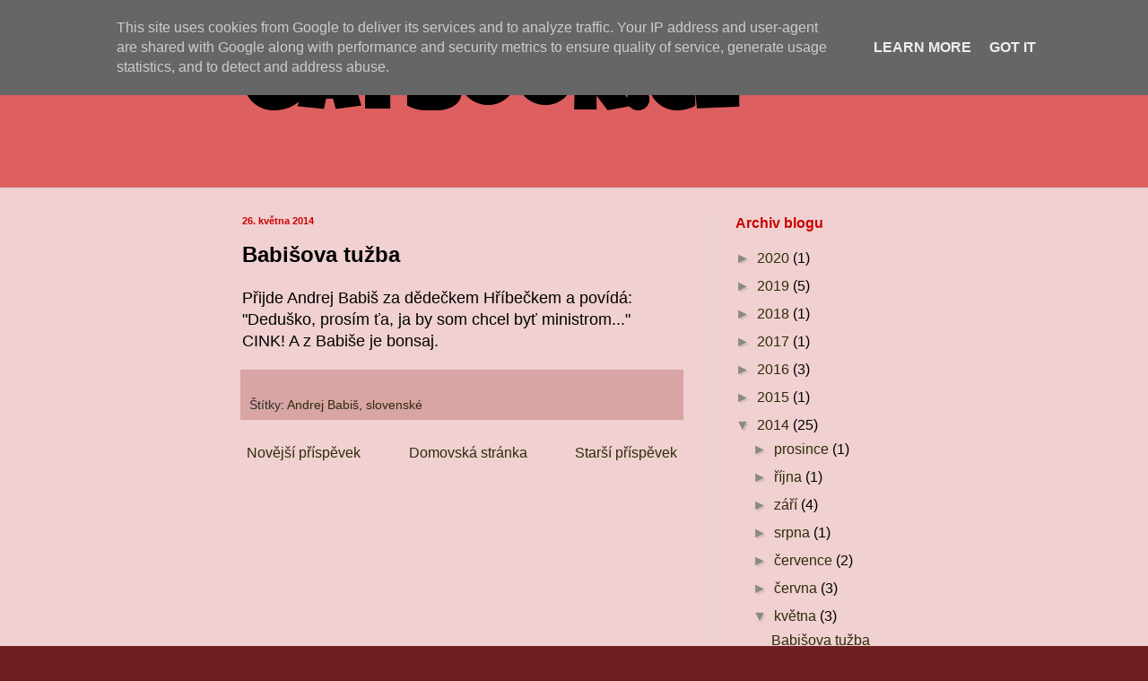

--- FILE ---
content_type: text/plain
request_url: https://www.google-analytics.com/j/collect?v=1&_v=j102&a=267323557&t=pageview&_s=1&dl=https%3A%2F%2Fwww.gaybook.cz%2F2014%2F05%2Fbabisova-tuzba.html&ul=en-us%40posix&dt=Gaybook.cz%3A%20Babi%C5%A1ova%20tu%C5%BEba&sr=1280x720&vp=1280x720&_u=IEBAAEABAAAAACAAI~&jid=1468892207&gjid=1022563785&cid=437712396.1769786967&tid=UA-46277694-1&_gid=1200685239.1769786967&_r=1&_slc=1&z=1869291154
body_size: -449
content:
2,cG-8RD6T2Q7XP